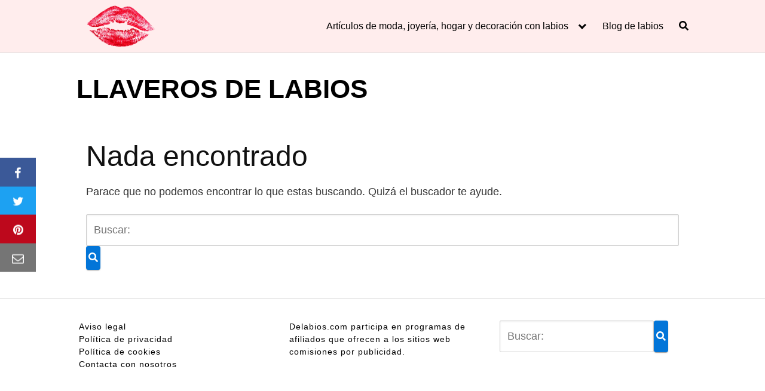

--- FILE ---
content_type: text/html; charset=UTF-8
request_url: https://delabios.com/llaveros-de-labios/
body_size: 20987
content:
<!DOCTYPE html><html lang="es" prefix="og: https://ogp.me/ns#"><head><script data-no-optimize="1">var litespeed_docref=sessionStorage.getItem("litespeed_docref");litespeed_docref&&(Object.defineProperty(document,"referrer",{get:function(){return litespeed_docref}}),sessionStorage.removeItem("litespeed_docref"));</script> <meta charset="UTF-8"><meta name="viewport" content="width=device-width, initial-scale=1"><link rel="profile" href="http://gmpg.org/xfn/11"> <script type="litespeed/javascript">var trackScrolling=!1;var trackScrollingPercentage=!1;var ScrollingPercentageNumber=25;var stLogInterval=10*1000;var cutOffTime=900;var trackNoEvents=!1;var trackNoMaxTime=!1</script> <title>LLAVEROS DE LABIOS Archivos | Delabios</title><meta name="robots" content="follow, noindex"/><meta property="og:locale" content="es_ES" /><meta property="og:type" content="article" /><meta property="og:title" content="LLAVEROS DE LABIOS Archivos | Delabios" /><meta property="og:url" content="https://delabios.com/category/llaveros-de-labios/" /><meta property="og:site_name" content="Delabios" /><meta property="article:publisher" content="https://www.facebook.com/delabios/" /><meta name="twitter:card" content="summary_large_image" /><meta name="twitter:title" content="LLAVEROS DE LABIOS Archivos | Delabios" /><meta name="twitter:site" content="@LabiosDelabios" /> <script type="application/ld+json" class="rank-math-schema">{"@context":"https://schema.org","@graph":[{"@type":"Website","@id":"https://delabios.com/#organization","name":"Delabios","url":"http://delabios.com","sameAs":["https://www.facebook.com/delabios/","https://twitter.com/LabiosDelabios"],"email":"info@delabios.com","logo":{"@type":"ImageObject","@id":"https://delabios.com/#logo","url":"http://delabios.com/wp-content/uploads/2017/11/cropped-cropped-logo-delabios-tiendapqe.png","contentUrl":"http://delabios.com/wp-content/uploads/2017/11/cropped-cropped-logo-delabios-tiendapqe.png","caption":"Delabios","inLanguage":"es","width":"512","height":"247"},"openingHours":["Monday 09:00-17:00"]},{"@type":"WebSite","@id":"https://delabios.com/#website","url":"https://delabios.com","name":"Delabios","publisher":{"@id":"https://delabios.com/#organization"},"inLanguage":"es"},{"@type":"CollectionPage","@id":"https://delabios.com/category/llaveros-de-labios/#webpage","url":"https://delabios.com/category/llaveros-de-labios/","name":"LLAVEROS DE LABIOS Archivos | Delabios","isPartOf":{"@id":"https://delabios.com/#website"},"inLanguage":"es"}]}</script> <link rel='dns-prefetch' href='//fonts.googleapis.com' /><link rel="alternate" type="application/rss+xml" title="Delabios &raquo; Feed" href="https://delabios.com/feed/" /><link rel="alternate" type="application/rss+xml" title="Delabios &raquo; Feed de los comentarios" href="https://delabios.com/comments/feed/" /><link rel="alternate" type="application/rss+xml" title="Delabios &raquo; Categoría LLAVEROS DE LABIOS del feed" href="https://delabios.com/category/llaveros-de-labios/feed/" /><style id='wp-img-auto-sizes-contain-inline-css' type='text/css'>img:is([sizes=auto i],[sizes^="auto," i]){contain-intrinsic-size:3000px 1500px}
/*# sourceURL=wp-img-auto-sizes-contain-inline-css */</style><style id="litespeed-ccss">ul{box-sizing:border-box}.entry-content{counter-reset:footnotes}:root{--wp--preset--font-size--normal:16px;--wp--preset--font-size--huge:42px}.screen-reader-text{border:0;clip:rect(1px,1px,1px,1px);clip-path:inset(50%);height:1px;margin:-1px;overflow:hidden;padding:0;position:absolute;width:1px;word-wrap:normal!important}:root{--wp--preset--aspect-ratio--square:1;--wp--preset--aspect-ratio--4-3:4/3;--wp--preset--aspect-ratio--3-4:3/4;--wp--preset--aspect-ratio--3-2:3/2;--wp--preset--aspect-ratio--2-3:2/3;--wp--preset--aspect-ratio--16-9:16/9;--wp--preset--aspect-ratio--9-16:9/16;--wp--preset--color--black:#000;--wp--preset--color--cyan-bluish-gray:#abb8c3;--wp--preset--color--white:#fff;--wp--preset--color--pale-pink:#f78da7;--wp--preset--color--vivid-red:#cf2e2e;--wp--preset--color--luminous-vivid-orange:#ff6900;--wp--preset--color--luminous-vivid-amber:#fcb900;--wp--preset--color--light-green-cyan:#7bdcb5;--wp--preset--color--vivid-green-cyan:#00d084;--wp--preset--color--pale-cyan-blue:#8ed1fc;--wp--preset--color--vivid-cyan-blue:#0693e3;--wp--preset--color--vivid-purple:#9b51e0;--wp--preset--gradient--vivid-cyan-blue-to-vivid-purple:linear-gradient(135deg,rgba(6,147,227,1) 0%,#9b51e0 100%);--wp--preset--gradient--light-green-cyan-to-vivid-green-cyan:linear-gradient(135deg,#7adcb4 0%,#00d082 100%);--wp--preset--gradient--luminous-vivid-amber-to-luminous-vivid-orange:linear-gradient(135deg,rgba(252,185,0,1) 0%,rgba(255,105,0,1) 100%);--wp--preset--gradient--luminous-vivid-orange-to-vivid-red:linear-gradient(135deg,rgba(255,105,0,1) 0%,#cf2e2e 100%);--wp--preset--gradient--very-light-gray-to-cyan-bluish-gray:linear-gradient(135deg,#eee 0%,#a9b8c3 100%);--wp--preset--gradient--cool-to-warm-spectrum:linear-gradient(135deg,#4aeadc 0%,#9778d1 20%,#cf2aba 40%,#ee2c82 60%,#fb6962 80%,#fef84c 100%);--wp--preset--gradient--blush-light-purple:linear-gradient(135deg,#ffceec 0%,#9896f0 100%);--wp--preset--gradient--blush-bordeaux:linear-gradient(135deg,#fecda5 0%,#fe2d2d 50%,#6b003e 100%);--wp--preset--gradient--luminous-dusk:linear-gradient(135deg,#ffcb70 0%,#c751c0 50%,#4158d0 100%);--wp--preset--gradient--pale-ocean:linear-gradient(135deg,#fff5cb 0%,#b6e3d4 50%,#33a7b5 100%);--wp--preset--gradient--electric-grass:linear-gradient(135deg,#caf880 0%,#71ce7e 100%);--wp--preset--gradient--midnight:linear-gradient(135deg,#020381 0%,#2874fc 100%);--wp--preset--font-size--small:13px;--wp--preset--font-size--medium:20px;--wp--preset--font-size--large:36px;--wp--preset--font-size--x-large:42px;--wp--preset--spacing--20:.44rem;--wp--preset--spacing--30:.67rem;--wp--preset--spacing--40:1rem;--wp--preset--spacing--50:1.5rem;--wp--preset--spacing--60:2.25rem;--wp--preset--spacing--70:3.38rem;--wp--preset--spacing--80:5.06rem;--wp--preset--shadow--natural:6px 6px 9px rgba(0,0,0,.2);--wp--preset--shadow--deep:12px 12px 50px rgba(0,0,0,.4);--wp--preset--shadow--sharp:6px 6px 0px rgba(0,0,0,.2);--wp--preset--shadow--outlined:6px 6px 0px -3px rgba(255,255,255,1),6px 6px rgba(0,0,0,1);--wp--preset--shadow--crisp:6px 6px 0px rgba(0,0,0,1)}html{box-sizing:border-box}*,*:before,*:after{box-sizing:inherit}*{margin:0;padding:0;-webkit-overflow-scrolling:touch}img,svg{vertical-align:middle;max-width:100%}img{height:auto}html{font-size:16px;-ms-overflow-style:scrollbar}body{font-family:-apple-system,BlinkMacSystemFont,"Segoe UI",Roboto,"Helvetica Neue",Arial,sans-serif,"Apple Color Emoji","Segoe UI Emoji","Segoe UI Symbol";font-size:1rem;color:#333;line-height:1.5;word-wrap:break-word;overflow-x:hidden;background-color:#fff}input,button{font-family:inherit;font-size:inherit;line-height:inherit}.flex{box-sizing:border-box;display:flex;flex:0 1 auto;flex-direction:row;flex-wrap:wrap}.flex-fluid{margin-right:-1rem;margin-left:-1rem}a{color:#0275d8}h1,h3{font-family:-apple-system,BlinkMacSystemFont,"Segoe UI",Roboto,"Helvetica Neue",Arial,sans-serif,"Apple Color Emoji","Segoe UI Emoji","Segoe UI Symbol";font-weight:700;line-height:1.25;color:#111;text-rendering:optimizeLegibility;margin-bottom:1rem;margin-top:2.5rem;text-decoration:none}.title{font-family:-apple-system,BlinkMacSystemFont,"Segoe UI",Roboto,"Helvetica Neue",Arial,sans-serif,"Apple Color Emoji","Segoe UI Emoji","Segoe UI Symbol"}h1{font-size:3rem}h3{font-size:1.75rem;margin-bottom:.25rem}ul,form{margin-bottom:1.5rem;font-size:1.125rem}ul{padding-left:2rem}ul li{margin-bottom:1rem}.container{max-width:100%;width:48rem;margin:0 auto;padding:0 1rem}.site-header{min-height:56px;padding:0;color:#000;font-family:-apple-system,BlinkMacSystemFont,"Segoe UI",Roboto,"Helvetica Neue",Arial,sans-serif,"Apple Color Emoji","Segoe UI Emoji","Segoe UI Symbol";font-size:1rem;background-color:#fff;border-bottom:1px solid #dbdbdb;display:flex;align-items:center;position:relative}.site-header .header-inner{justify-content:space-between}.site-header .container{display:flex;align-items:center;padding:0 1rem}.site-header a{color:#000;display:block;text-decoration:none;line-height:1}.site-logo{margin-right:1rem;font-size:1.25rem;padding:.5rem 0}.site-logo img{max-width:150px}.site-logo{display:inline-block}.site-nav-trigger{position:relative;display:block;width:24px;height:24px;overflow:hidden;white-space:nowrap;color:transparent;z-index:3}.site-nav-trigger span{position:absolute;top:50%;right:0;display:inline-block;height:3px;width:24px;background:#000}.site-nav-trigger span:before,.site-nav-trigger span:after{content:"";height:3px;width:24px;background:#000;position:absolute;backface-visibility:hidden;right:0}.site-nav-trigger span:before{top:-6px}.site-nav-trigger span:after{top:6px}.site-overlay{display:none}@media (min-width:1040px){.site-header{margin-bottom:0}}@media (max-width:1040px){.site-header.with-header{min-height:0;border:none}.site-header.with-header .site-logo{width:100%;text-align:center}}.section-inner{margin-left:auto;margin-right:auto;max-width:120rem;width:calc(100% - 4rem)}.nav-toggle.orbitalMenu-fixed{position:fixed;bottom:4rem;right:1.5rem;width:64px;height:64px;top:unset;z-index:100;background:#fff;border-radius:50%;box-shadow:0px 5px 10px 0px rgba(0,0,0,.5)}.nav-toggle.orbitalMenu-fixed .toggle-inner{height:auto}.orbitalMenu-fixed .site-nav-trigger span{height:5px;top:10px}.orbitalMenu-fixed .site-nav-trigger span:before{top:-8px;height:5px}.orbitalMenu-fixed .site-nav-trigger span:after{top:8px;height:5px}.orbitalMenu-fixed .toggle-text{display:none}.orbitalMenu-fixed .site-nav-trigger{width:24px}.reset-list-style,.reset-list-style ul{list-style:none;margin:0;padding:0}.toggle{-moz-appearance:none;-webkit-appearance:none;color:inherit;font-family:inherit;position:relative;-webkit-touch-callout:none;text-align:inherit}button.toggle{background:0 0;border:none;box-shadow:none;border-radius:0;font-size:inherit;font-weight:400;letter-spacing:inherit;padding:0;text-transform:none}.header-navigation-wrapper{display:none}.header-inner .toggle{align-items:center;display:flex;overflow:visible;padding:0 1.25rem}.toggle-inner{display:flex;justify-content:center;height:2.3rem;position:relative}.toggle-inner .toggle-text{color:#6d6d6d;font-size:1rem;font-weight:600;position:absolute;top:60%;width:auto;white-space:nowrap;word-break:break-all}.nav-toggle{position:absolute;bottom:0;right:0;top:0}.primary-menu-wrapper{display:none}ul.primary-menu{display:flex;flex-wrap:wrap;justify-content:flex-end;margin:-.8rem 0 0 -1.6rem}.primary-menu .icon{display:block;height:.7rem;position:absolute;transform:rotate(-45deg);width:1.3rem}.primary-menu .icon:before,.primary-menu .icon:after{content:"";display:block;background-color:currentColor;position:absolute;bottom:calc(50% - .1rem);left:0}.primary-menu .icon:before{height:.6rem;width:.2rem}.primary-menu .icon:after{height:.2rem;width:.6rem}.primary-menu li{position:relative;margin-bottom:0}.primary-menu>li{margin:.8rem 0 0 1.6rem}.primary-menu>li.menu-item-has-children>a{padding-right:2rem}.primary-menu>li>.icon{right:-.5rem;top:calc(50% - .6rem)}.primary-menu a{color:inherit;display:block;line-height:1.25rem;font-size:1rem;text-decoration:none;word-break:normal;word-wrap:normal}.primary-menu ul{background:#fff;border-radius:.4rem;color:#000;font-size:1.7rem;opacity:0;padding:1rem 0;position:absolute;right:9999rem;top:calc(100% + 2rem);transform:translateY(.6rem);width:15rem;z-index:2001;border:1px solid grey}.primary-menu ul:before,.primary-menu ul:after{content:"";display:block;position:absolute;bottom:100%}.primary-menu ul:before{height:2rem;left:0;right:0}.primary-menu ul:after{border:.8rem solid transparent;border-bottom-color:#000;right:1.8rem}.primary-menu ul a{background:0 0;border:none;color:inherit;display:block;padding:.5rem 1.35rem;width:100%}@media (any-pointer:coarse){.primary-menu>li.menu-item-has-children>a{padding-right:0;margin-right:2rem}}.menu-modal{background:#fff;display:none;opacity:0;overflow-y:auto;overflow-x:hidden;position:fixed;bottom:0;left:-99999rem;right:99999rem;top:0;z-index:9999}.menu-modal-inner{background:#fff;display:flex;justify-content:stretch;overflow:auto;-ms-overflow-style:auto;width:100%}.menu-wrapper{display:flex;flex-direction:column;justify-content:space-between;position:relative}button.close-nav-toggle{align-items:center;display:flex;font-size:1.15rem;font-weight:500;justify-content:flex-end;padding:1.4rem 0;width:100%}button.close-nav-toggle .toggle-text{margin-right:1.6rem}.menu-modal .menu-top{flex-shrink:0}.modal-menu{position:relative;left:calc(50% - 50vw);width:100vw}.modal-menu li{border-color:#dedfdf;border-style:solid;border-width:.1rem 0 0;display:flex;flex-wrap:wrap;line-height:1;justify-content:flex-start;margin:0}.modal-menu>li>a,.modal-menu>li>.ancestor-wrapper>a{font-size:1rem;font-weight:700;letter-spacing:-.0375em}.modal-menu>li:last-child{border-bottom-width:.1rem}.modal-menu .ancestor-wrapper{display:flex;justify-content:space-between;width:100%}.modal-menu a{display:block;padding:1.35rem 1.5rem;text-decoration:none;width:100%;color:#000;-webkit-hyphens:auto;-moz-hyphens:auto;-ms-hyphens:auto;hyphens:auto;overflow-wrap:break-word;word-wrap:break-word;word-break:break-word}button.sub-menu-toggle{border-left:.1rem solid #dedfdf;flex-shrink:0;margin:1rem 0;padding:0 .75rem}button.sub-menu-toggle svg{height:.6rem;width:1.15rem}.modal-menu ul{display:none;margin:0;width:100%}.modal-menu ul li{border-left-width:1rem}.modal-menu ul li a{color:inherit;font-weight:500}.menu-wrapper .menu-item{position:relative}.mobile-menu{display:block}@media (min-width:700px){.toggle-inner .toggle-text{font-size:1rem}.nav-toggle{right:2rem}button.close-nav-toggle{font-size:1.3rem;padding:1.75rem 0}button.close-nav-toggle .toggle-text{margin-right:2.1rem}.modal-menu{left:auto;width:100%}.modal-menu ul li{border-left-color:transparent}.modal-menu>li>.ancestor-wrapper>button.sub-menu-toggle{padding:0 1.5rem}.modal-menu>li>.ancestor-wrapper>button.sub-menu-toggle svg{height:1.15rem;width:1.15rem}}@media (min-width:1000px){.header-navigation-wrapper{align-items:center;display:flex}.primary-menu-wrapper{display:block;width:100%}.mobile-nav-toggle{display:none!important}.header-inner .toggle{height:4.4rem;padding:0 3rem;position:relative;bottom:auto;left:auto;right:auto;top:auto;width:auto}.toggle-inner{position:static}.toggle-inner .toggle-text{left:0;right:0;text-align:center;top:calc(100% - .3rem);width:auto}.menu-modal.cover-modal{background:rgba(0,0,0,0)}.menu-wrapper.section-inner{width:calc(100% - 8rem)}.menu-modal-inner{box-shadow:0 0 2rem 0 rgba(0,0,0,.1);opacity:0;padding:0;transform:translateX(20rem);width:50rem}.mobile-menu{display:none}}.layout-menu-orbital .menu-modal{max-height:400px;width:200px}.layout-menu-orbital .section-inner{max-width:unset!important;width:100%}.layout-menu-orbital .modal-menu{left:unset!important;width:unset!important}.layout-menu-orbital .close-nav-toggle{display:none}.layout-menu-orbital .modal-menu a{display:block;padding:1rem;text-decoration:none;width:100%}.layout-menu-orbital .menu-wrapper .menu-item{transform:unset!important}.default-header{width:100%;padding:2rem 0;padding-bottom:0}.default-header .title{position:relative;font-weight:700;color:#000;font-size:2.75rem;margin-top:0;margin-bottom:0}.default-header .container{position:relative}.entry-item{padding:1rem;width:100%;flex-basis:100%;max-width:100%}.entry-item img{width:100%}.entry-item a{text-decoration:none}.entry-item .entry-header{margin:0;clear:both}@media (min-width:25.875rem){.entry-item{flex-basis:50%;max-width:50%}}@media (min-width:48rem){.column-third{flex-basis:33.33333333%;max-width:33.33333333%}}.featured-item{flex-basis:100%;max-width:100%;position:relative}.featured-item .featured-wrapper{position:relative;min-height:360px}@media (max-width:48rem){.featured-item .featured-wrapper{max-height:200px;min-height:200px;overflow:hidden}}.featured-item a{display:block}.featured-item a:after{content:"";background:linear-gradient(to bottom,rgba(0,0,0,0) 0%,rgba(0,0,0,.9) 100%);width:100%;height:100%;position:absolute;top:0;left:0}.featured-item img{border:none;width:100%;height:100%;position:absolute;object-fit:cover;object-position:50% 50%}.featured-item .entry-title{position:absolute;bottom:0;padding:1rem;margin:0;color:#fff;z-index:10;width:100%;font-size:2rem}@media (min-width:48rem){.featured-item{flex-basis:33.33333333%;max-width:33.33333333%}}.btn{padding:.75rem 1.25rem;font-size:1rem;margin:.5rem 0;display:inline-block;text-align:center;color:#333;background-color:#eee;border-radius:4px;max-width:100%;margin-right:1rem;border:0;box-shadow:0 1px 1px 0 rgba(0,0,0,.14),0 2px 1px -1px rgba(0,0,0,.2),0 1px 3px 0 rgba(0,0,0,.12)}@media (max-width:48rem){.btn{width:100%;margin:.5rem 0}}.btn-primary{color:#fff;background-color:#0275d8}.btn-search-form{margin:0;height:100%;padding:.5rem .25rem}.svg-inline--fa{display:inline-block;font-size:inherit;height:1em;overflow:visible;vertical-align:-.125em}form{max-width:100%;margin:0 auto;position:relative}input:not([type=submit]):not([type=radio]):not([type=checkbox]):not([type=file]){display:inline-block;width:100%;padding:.75rem;border:1px solid #ccc;box-shadow:inset 0 1px 3px #eee;border-radius:2px;background-color:#fff}.entry-social{display:flex;flex-wrap:wrap;margin-bottom:1rem}.social{background-color:#757575;color:#fff;font-size:1.25rem;padding:.5rem;text-align:center;text-decoration:none;width:64px;margin-right:4px}.social:last-child{margin-right:0}.social:before{display:inline-block;font-family:"FontAwesome";vertical-align:middle;-webkit-font-smoothing:antialiased;-moz-osx-font-smoothing:grayscale}.social-facebook:before{content:"\f09a"}.social-twitter:before{content:"\f099"}.social-telegram:before{content:"\f2c6"}.social-email:before{content:"\f003"}.social-pinterest:before{content:"\f0d2"}.social-whatsapp:before{content:"\f232"}.social-sticky{top:0;margin-bottom:0;position:fixed;z-index:2000;width:100%}.social-sticky .social{margin:0;width:100%;flex:1}.social-sticky.social-left{flex-direction:column;top:50%;transform:translateY(-50%);max-width:60px}.social-sticky.social-bottom{top:auto;bottom:0}@media (min-width:768px){.social-sticky.social-bottom.social-center{justify-content:center}.social-sticky.social-bottom.social-center .social{max-width:64px;flex:none}}@media (min-width:1024px){.entry-social.mobile{display:none}}@media (max-width:1024px){.entry-social.desktop{display:none}}.social-facebook{background-color:#3b5998}.social-twitter{background-color:#1da1f2}.social-pinterest{background-color:#bd081c}.social-email{background-color:#757575}.social-whatsapp{background-color:#34af23}@media (min-width:1024px){.social-whatsapp{display:none}}.social-telegram{background-color:#08c}@media (min-width:1024px){.social-telegram{display:none}}.text-center{text-align:center}.screen-reader-text{clip:rect(1px,1px,1px,1px);position:absolute!important;height:1px;width:1px;overflow:hidden}.site-main{padding-bottom:2rem}#content-wrapper{padding:1rem;background-color:#fff}.entry-content{flex-basis:100%;max-width:100%}.no-sidebar .entry-content{flex-basis:100%;max-width:100%}.entry-header .wp-post-image{width:100%;margin-bottom:.5rem;border:1px solid #eee}.entry-content{max-width:100%;position:relative}.banner{max-width:100%;width:100%;margin:1rem auto 25px auto;padding:0;text-align:center;display:block;clear:both}.banner>div{margin:0 auto}.banner .center{text-align:center;margin:0 auto}.banner .fluid{width:100%}@media (max-width:48rem){.desktop{display:none}}@media (min-width:48rem){.mobile{display:none}}a{text-decoration:none}@media (min-width:48rem){.container{width:66rem}.entry-content{max-width:75%;flex-basis:75%}}a{color:#d81c4e}.site-header{background-color:#ffeded}.site-header a{color:#000}h1,h3,.title{font-family:'Oswald',sans-serif;font-weight:300}body.custom-background{background-color:#fff}h3{text-align:center}.navbar-form input:not([type=submit]):not([type=radio]):not([type=checkbox]):not([type=file]){border:none;border-radius:0;padding:.5rem}.navbar-form .btn-search-form{border-radius:0;box-shadow:none;background-color:#0367bf}.navbar-form{display:none;padding:1rem;background:#0267bf;margin-top:1rem}</style><link rel="preload" data-asynced="1" data-optimized="2" as="style" onload="this.onload=null;this.rel='stylesheet'" href="https://delabios.com/wp-content/litespeed/css/7b4ac5426997d6a3587cf9d587f68550.css?ver=cf059" /><script data-optimized="1" type="litespeed/javascript" data-src="https://delabios.com/wp-content/plugins/litespeed-cache/assets/js/css_async.min.js"></script> <style id='global-styles-inline-css' type='text/css'>:root{--wp--preset--aspect-ratio--square: 1;--wp--preset--aspect-ratio--4-3: 4/3;--wp--preset--aspect-ratio--3-4: 3/4;--wp--preset--aspect-ratio--3-2: 3/2;--wp--preset--aspect-ratio--2-3: 2/3;--wp--preset--aspect-ratio--16-9: 16/9;--wp--preset--aspect-ratio--9-16: 9/16;--wp--preset--color--black: #000000;--wp--preset--color--cyan-bluish-gray: #abb8c3;--wp--preset--color--white: #ffffff;--wp--preset--color--pale-pink: #f78da7;--wp--preset--color--vivid-red: #cf2e2e;--wp--preset--color--luminous-vivid-orange: #ff6900;--wp--preset--color--luminous-vivid-amber: #fcb900;--wp--preset--color--light-green-cyan: #7bdcb5;--wp--preset--color--vivid-green-cyan: #00d084;--wp--preset--color--pale-cyan-blue: #8ed1fc;--wp--preset--color--vivid-cyan-blue: #0693e3;--wp--preset--color--vivid-purple: #9b51e0;--wp--preset--gradient--vivid-cyan-blue-to-vivid-purple: linear-gradient(135deg,rgb(6,147,227) 0%,rgb(155,81,224) 100%);--wp--preset--gradient--light-green-cyan-to-vivid-green-cyan: linear-gradient(135deg,rgb(122,220,180) 0%,rgb(0,208,130) 100%);--wp--preset--gradient--luminous-vivid-amber-to-luminous-vivid-orange: linear-gradient(135deg,rgb(252,185,0) 0%,rgb(255,105,0) 100%);--wp--preset--gradient--luminous-vivid-orange-to-vivid-red: linear-gradient(135deg,rgb(255,105,0) 0%,rgb(207,46,46) 100%);--wp--preset--gradient--very-light-gray-to-cyan-bluish-gray: linear-gradient(135deg,rgb(238,238,238) 0%,rgb(169,184,195) 100%);--wp--preset--gradient--cool-to-warm-spectrum: linear-gradient(135deg,rgb(74,234,220) 0%,rgb(151,120,209) 20%,rgb(207,42,186) 40%,rgb(238,44,130) 60%,rgb(251,105,98) 80%,rgb(254,248,76) 100%);--wp--preset--gradient--blush-light-purple: linear-gradient(135deg,rgb(255,206,236) 0%,rgb(152,150,240) 100%);--wp--preset--gradient--blush-bordeaux: linear-gradient(135deg,rgb(254,205,165) 0%,rgb(254,45,45) 50%,rgb(107,0,62) 100%);--wp--preset--gradient--luminous-dusk: linear-gradient(135deg,rgb(255,203,112) 0%,rgb(199,81,192) 50%,rgb(65,88,208) 100%);--wp--preset--gradient--pale-ocean: linear-gradient(135deg,rgb(255,245,203) 0%,rgb(182,227,212) 50%,rgb(51,167,181) 100%);--wp--preset--gradient--electric-grass: linear-gradient(135deg,rgb(202,248,128) 0%,rgb(113,206,126) 100%);--wp--preset--gradient--midnight: linear-gradient(135deg,rgb(2,3,129) 0%,rgb(40,116,252) 100%);--wp--preset--font-size--small: 13px;--wp--preset--font-size--medium: 20px;--wp--preset--font-size--large: 36px;--wp--preset--font-size--x-large: 42px;--wp--preset--spacing--20: 0.44rem;--wp--preset--spacing--30: 0.67rem;--wp--preset--spacing--40: 1rem;--wp--preset--spacing--50: 1.5rem;--wp--preset--spacing--60: 2.25rem;--wp--preset--spacing--70: 3.38rem;--wp--preset--spacing--80: 5.06rem;--wp--preset--shadow--natural: 6px 6px 9px rgba(0, 0, 0, 0.2);--wp--preset--shadow--deep: 12px 12px 50px rgba(0, 0, 0, 0.4);--wp--preset--shadow--sharp: 6px 6px 0px rgba(0, 0, 0, 0.2);--wp--preset--shadow--outlined: 6px 6px 0px -3px rgb(255, 255, 255), 6px 6px rgb(0, 0, 0);--wp--preset--shadow--crisp: 6px 6px 0px rgb(0, 0, 0);}:where(.is-layout-flex){gap: 0.5em;}:where(.is-layout-grid){gap: 0.5em;}body .is-layout-flex{display: flex;}.is-layout-flex{flex-wrap: wrap;align-items: center;}.is-layout-flex > :is(*, div){margin: 0;}body .is-layout-grid{display: grid;}.is-layout-grid > :is(*, div){margin: 0;}:where(.wp-block-columns.is-layout-flex){gap: 2em;}:where(.wp-block-columns.is-layout-grid){gap: 2em;}:where(.wp-block-post-template.is-layout-flex){gap: 1.25em;}:where(.wp-block-post-template.is-layout-grid){gap: 1.25em;}.has-black-color{color: var(--wp--preset--color--black) !important;}.has-cyan-bluish-gray-color{color: var(--wp--preset--color--cyan-bluish-gray) !important;}.has-white-color{color: var(--wp--preset--color--white) !important;}.has-pale-pink-color{color: var(--wp--preset--color--pale-pink) !important;}.has-vivid-red-color{color: var(--wp--preset--color--vivid-red) !important;}.has-luminous-vivid-orange-color{color: var(--wp--preset--color--luminous-vivid-orange) !important;}.has-luminous-vivid-amber-color{color: var(--wp--preset--color--luminous-vivid-amber) !important;}.has-light-green-cyan-color{color: var(--wp--preset--color--light-green-cyan) !important;}.has-vivid-green-cyan-color{color: var(--wp--preset--color--vivid-green-cyan) !important;}.has-pale-cyan-blue-color{color: var(--wp--preset--color--pale-cyan-blue) !important;}.has-vivid-cyan-blue-color{color: var(--wp--preset--color--vivid-cyan-blue) !important;}.has-vivid-purple-color{color: var(--wp--preset--color--vivid-purple) !important;}.has-black-background-color{background-color: var(--wp--preset--color--black) !important;}.has-cyan-bluish-gray-background-color{background-color: var(--wp--preset--color--cyan-bluish-gray) !important;}.has-white-background-color{background-color: var(--wp--preset--color--white) !important;}.has-pale-pink-background-color{background-color: var(--wp--preset--color--pale-pink) !important;}.has-vivid-red-background-color{background-color: var(--wp--preset--color--vivid-red) !important;}.has-luminous-vivid-orange-background-color{background-color: var(--wp--preset--color--luminous-vivid-orange) !important;}.has-luminous-vivid-amber-background-color{background-color: var(--wp--preset--color--luminous-vivid-amber) !important;}.has-light-green-cyan-background-color{background-color: var(--wp--preset--color--light-green-cyan) !important;}.has-vivid-green-cyan-background-color{background-color: var(--wp--preset--color--vivid-green-cyan) !important;}.has-pale-cyan-blue-background-color{background-color: var(--wp--preset--color--pale-cyan-blue) !important;}.has-vivid-cyan-blue-background-color{background-color: var(--wp--preset--color--vivid-cyan-blue) !important;}.has-vivid-purple-background-color{background-color: var(--wp--preset--color--vivid-purple) !important;}.has-black-border-color{border-color: var(--wp--preset--color--black) !important;}.has-cyan-bluish-gray-border-color{border-color: var(--wp--preset--color--cyan-bluish-gray) !important;}.has-white-border-color{border-color: var(--wp--preset--color--white) !important;}.has-pale-pink-border-color{border-color: var(--wp--preset--color--pale-pink) !important;}.has-vivid-red-border-color{border-color: var(--wp--preset--color--vivid-red) !important;}.has-luminous-vivid-orange-border-color{border-color: var(--wp--preset--color--luminous-vivid-orange) !important;}.has-luminous-vivid-amber-border-color{border-color: var(--wp--preset--color--luminous-vivid-amber) !important;}.has-light-green-cyan-border-color{border-color: var(--wp--preset--color--light-green-cyan) !important;}.has-vivid-green-cyan-border-color{border-color: var(--wp--preset--color--vivid-green-cyan) !important;}.has-pale-cyan-blue-border-color{border-color: var(--wp--preset--color--pale-cyan-blue) !important;}.has-vivid-cyan-blue-border-color{border-color: var(--wp--preset--color--vivid-cyan-blue) !important;}.has-vivid-purple-border-color{border-color: var(--wp--preset--color--vivid-purple) !important;}.has-vivid-cyan-blue-to-vivid-purple-gradient-background{background: var(--wp--preset--gradient--vivid-cyan-blue-to-vivid-purple) !important;}.has-light-green-cyan-to-vivid-green-cyan-gradient-background{background: var(--wp--preset--gradient--light-green-cyan-to-vivid-green-cyan) !important;}.has-luminous-vivid-amber-to-luminous-vivid-orange-gradient-background{background: var(--wp--preset--gradient--luminous-vivid-amber-to-luminous-vivid-orange) !important;}.has-luminous-vivid-orange-to-vivid-red-gradient-background{background: var(--wp--preset--gradient--luminous-vivid-orange-to-vivid-red) !important;}.has-very-light-gray-to-cyan-bluish-gray-gradient-background{background: var(--wp--preset--gradient--very-light-gray-to-cyan-bluish-gray) !important;}.has-cool-to-warm-spectrum-gradient-background{background: var(--wp--preset--gradient--cool-to-warm-spectrum) !important;}.has-blush-light-purple-gradient-background{background: var(--wp--preset--gradient--blush-light-purple) !important;}.has-blush-bordeaux-gradient-background{background: var(--wp--preset--gradient--blush-bordeaux) !important;}.has-luminous-dusk-gradient-background{background: var(--wp--preset--gradient--luminous-dusk) !important;}.has-pale-ocean-gradient-background{background: var(--wp--preset--gradient--pale-ocean) !important;}.has-electric-grass-gradient-background{background: var(--wp--preset--gradient--electric-grass) !important;}.has-midnight-gradient-background{background: var(--wp--preset--gradient--midnight) !important;}.has-small-font-size{font-size: var(--wp--preset--font-size--small) !important;}.has-medium-font-size{font-size: var(--wp--preset--font-size--medium) !important;}.has-large-font-size{font-size: var(--wp--preset--font-size--large) !important;}.has-x-large-font-size{font-size: var(--wp--preset--font-size--x-large) !important;}
/*# sourceURL=global-styles-inline-css */</style><style id='classic-theme-styles-inline-css' type='text/css'>/*! This file is auto-generated */
.wp-block-button__link{color:#fff;background-color:#32373c;border-radius:9999px;box-shadow:none;text-decoration:none;padding:calc(.667em + 2px) calc(1.333em + 2px);font-size:1.125em}.wp-block-file__button{background:#32373c;color:#fff;text-decoration:none}
/*# sourceURL=/wp-includes/css/classic-themes.min.css */</style><style id='toc-screen-inline-css' type='text/css'>div#toc_container {background: #ffdfdf;border: 1px solid #aaaaaa;}
/*# sourceURL=toc-screen-inline-css */</style><link  rel='preload' as='style'   id='orbital-fonts-css' href='https://fonts.googleapis.com/css?family=Oswald%3A300&#038;subset=latin%2Clatin-ext&#038;display=swap' type='text/css' media='all' /><style id='orbital-style-inline-css' type='text/css'>a {
                    text-decoration: none;
                }
                a:hover {
                    text-decoration: none;
                }
            

                .primary-menu li.menu-item-has-children:focus > ul, .primary-menu li.menu-item-has-children.focus > ul {
                    right: 0;
                    opacity: 1;
                    transform: translateY(0);
                    transition: opacity 0.15s linear, transform 0.15s linear;
                }
               
            
/*# sourceURL=orbital-style-inline-css */</style> <script type="litespeed/javascript" data-src="https://delabios.com/wp-includes/js/jquery/jquery.min.js" id="jquery-core-js"></script> <link rel="EditURI" type="application/rsd+xml" title="RSD" href="https://delabios.com/xmlrpc.php?rsd" /><style type="text/css">.aawp .aawp-tb__row--highlight{background-color:#e80d0d;}.aawp .aawp-tb__row--highlight{color:#aaaaaa;}.aawp .aawp-tb__row--highlight a{color:#aaaaaa;}</style><style>@media(min-width: 48rem){

            .container {
                width: 66rem;
            }

            .entry-content {
                max-width: 75%;
                flex-basis: 75%;
            }

            .entry-aside {
                max-width: 25%;
                flex-basis: 25%;
                order: 0;
                -ms-flex-order: 0;

            }

        }


                a {
                color: #d81c4e;
            }

        

                .site-header {
                background-color: #ffeded;
            }

        
                .site-header a {
                color: #000000;
            }

            @media(min-width: 1040px){
                .site-navbar .menu-item-has-children:after {
                    border-color: #000000;
                }
            }</style><style>h1,h2,h3,h4,h5,h6, .title {
                font-family: 'Oswald', sans-serif;
                font-weight: 300;
            }</style> <script type="litespeed/javascript" data-src="https://www.googletagmanager.com/gtag/js?id=G-EEJKMJ1Z8D"></script> <script type="litespeed/javascript">window.dataLayer=window.dataLayer||[];function gtag(){dataLayer.push(arguments)}
gtag('js',new Date());gtag('config','G-EEJKMJ1Z8D')</script>  <script type="litespeed/javascript" data-src="https://www.googletagmanager.com/gtag/js?id=UA-32634280-3"></script> <script type="litespeed/javascript">window.dataLayer=window.dataLayer||[];function gtag(){dataLayer.push(arguments)}
gtag('js',new Date());gtag('config','UA-32634280-3')</script> <meta name="wot-verification" content="487989d5bf15884e5cea"/><meta name="msvalidate.01" content="775E410E413AB630B996178C2BFB7AFA" /><meta name="verification" content="7ee689a1e554455330f87d6c0dce4409" /><meta name="verify-admitad" content="e73131f818" /><meta name="tradetracker-site-verification" content="6107d82ed558b9aed9037ac8f271c205797bc3bf" /><meta name="google-site-verification" content="4ldSsGHNo-1InyYazbbxwim9oGUjSQJ-PQR8G1jWY_k" /><script type="litespeed/javascript" data-src="//pagead2.googlesyndication.com/pagead/js/adsbygoogle.js"></script> <script type="litespeed/javascript">(adsbygoogle=window.adsbygoogle||[]).push({google_ad_client:"ca-pub-9716514211684098",enable_page_level_ads:!0})</script><style type="text/css" id="custom-background-css">body.custom-background { background-color: #ffffff; }</style><link rel="icon" href="https://delabios.com/wp-content/uploads/2017/11/cropped-logo-delabios-tiendapqe-32x32.png" sizes="32x32" /><link rel="icon" href="https://delabios.com/wp-content/uploads/2017/11/cropped-logo-delabios-tiendapqe-192x192.png" sizes="192x192" /><link rel="apple-touch-icon" href="https://delabios.com/wp-content/uploads/2017/11/cropped-logo-delabios-tiendapqe-180x180.png" /><meta name="msapplication-TileImage" content="https://delabios.com/wp-content/uploads/2017/11/cropped-logo-delabios-tiendapqe-270x270.png" /><style type="text/css" id="wp-custom-css">h3 {text-align: center}</style></head><body class="archive category category-llaveros-de-labios category-106 custom-background wp-custom-logo wp-theme-orbital aawp-custom no-sidebar layout-menu-orbital">
<a class="screen-reader-text" href="#content">Saltar al contenido</a><header class="site-header with-header "><div class="container header-inner"><div class="site-logo"><a href="https://delabios.com/" class="custom-logo-link"><img data-lazyloaded="1" src="[data-uri]" width="512" height="247" data-src="https://delabios.com/wp-content/uploads/2017/11/cropped-cropped-logo-delabios-tiendapqe.png.webp" class="custom-logo" alt="" decoding="async" data-srcset="https://delabios.com/wp-content/uploads/2017/11/cropped-cropped-logo-delabios-tiendapqe.png.webp 512w, https://delabios.com/wp-content/uploads/2017/11/cropped-cropped-logo-delabios-tiendapqe-300x145.png.webp 300w" data-sizes="(max-width: 512px) 100vw, 512px" /></a></div><button class="toggle nav-toggle mobile-nav-toggle  orbitalMenu-fixed" data-toggle-target=".menu-modal"  data-toggle-body-class="showing-menu-modal" aria-expanded="false" data-set-focus=".close-nav-toggle">
<span class="toggle-inner">
<a class="site-nav-trigger">
<span></span>
</a>
<span class="toggle-text">Menu</span>
</span>
</button><div class="header-navigation-wrapper"><nav class="primary-menu-wrapper" aria-label="Horizontal" role="navigation"><ul class="primary-menu reset-list-style"><li id="menu-item-4715" class="menu-item menu-item-type-post_type menu-item-object-page menu-item-has-children menu-item-4715"><a href="https://delabios.com/blog/tienda-online-articulos-con-labios/">Artículos de moda, joyería, hogar y decoración con labios</a><span class="icon"></span><ul class="sub-menu"><li id="menu-item-4713" class="menu-item menu-item-type-post_type menu-item-object-page menu-item-4713"><a href="https://delabios.com/blog/alfombras-de-labios/">Alfombras</a></li><li id="menu-item-4714" class="menu-item menu-item-type-post_type menu-item-object-page menu-item-4714"><a href="https://delabios.com/blog/anillos-de-labios/">Anillos</a></li><li id="menu-item-4717" class="menu-item menu-item-type-post_type menu-item-object-page menu-item-4717"><a href="https://delabios.com/blog/bikinis-de-labios/">Bikinis</a></li><li id="menu-item-4718" class="menu-item menu-item-type-post_type menu-item-object-page menu-item-4718"><a href="https://delabios.com/blog/biombos-de-labios/">Biombos</a></li><li id="menu-item-4720" class="menu-item menu-item-type-post_type menu-item-object-page menu-item-4720"><a href="https://delabios.com/blog/bolsos-de-labios/">Bolsos</a></li><li id="menu-item-4721" class="menu-item menu-item-type-post_type menu-item-object-page menu-item-4721"><a href="https://delabios.com/blog/broches-de-labios/">Broches</a></li><li id="menu-item-4722" class="menu-item menu-item-type-post_type menu-item-object-page menu-item-4722"><a href="https://delabios.com/blog/bufandas-de-labios/">Bufandas</a></li><li id="menu-item-4723" class="menu-item menu-item-type-post_type menu-item-object-page menu-item-4723"><a href="https://delabios.com/blog/calcetines-de-labios/">Calcetines</a></li><li id="menu-item-4724" class="menu-item menu-item-type-post_type menu-item-object-page menu-item-4724"><a href="https://delabios.com/blog/zapatillas-de-labios/">Zapatillas</a></li><li id="menu-item-4725" class="menu-item menu-item-type-post_type menu-item-object-page menu-item-4725"><a href="https://delabios.com/blog/camisetas-de-labios/">Camisetas de mujer</a></li><li id="menu-item-4726" class="menu-item menu-item-type-post_type menu-item-object-page menu-item-4726"><a href="https://delabios.com/blog/carteras-monederos-labios/">Monederos</a></li><li id="menu-item-4727" class="menu-item menu-item-type-post_type menu-item-object-page menu-item-4727"><a href="https://delabios.com/blog/chupetes-de-labios/">Chupetes</a></li><li id="menu-item-4728" class="menu-item menu-item-type-post_type menu-item-object-page menu-item-4728"><a href="https://delabios.com/blog/cojines-de-labios/">Cojines</a></li><li id="menu-item-4729" class="menu-item menu-item-type-post_type menu-item-object-page menu-item-4729"><a href="https://delabios.com/blog/colgantes-de-labios/">Colgantes</a></li><li id="menu-item-4731" class="menu-item menu-item-type-post_type menu-item-object-page menu-item-4731"><a href="https://delabios.com/blog/cortinas-de-labios/">Cortinas</a></li><li id="menu-item-4732" class="menu-item menu-item-type-post_type menu-item-object-page menu-item-4732"><a href="https://delabios.com/blog/cortinas-ducha-labios/">Cortinas de ducha</a></li><li id="menu-item-4733" class="menu-item menu-item-type-post_type menu-item-object-page menu-item-4733"><a href="https://delabios.com/blog/cuadros-de-labios/">Cuadros</a></li><li id="menu-item-4734" class="menu-item menu-item-type-post_type menu-item-object-page menu-item-4734"><a href="https://delabios.com/blog/esculturas-de-labios/">Esculturas</a></li><li id="menu-item-4735" class="menu-item menu-item-type-post_type menu-item-object-page menu-item-4735"><a href="https://delabios.com/blog/espejos-de-labios/">Espejos</a></li><li id="menu-item-4736" class="menu-item menu-item-type-post_type menu-item-object-page menu-item-4736"><a href="https://delabios.com/blog/fundas-de-movil-de-labios/">Fundas de móvil</a></li><li id="menu-item-4737" class="menu-item menu-item-type-post_type menu-item-object-page menu-item-4737"><a href="https://delabios.com/blog/fundas-portatil-labios/">Fundas de portátil</a></li><li id="menu-item-4738" class="menu-item menu-item-type-post_type menu-item-object-page menu-item-4738"><a href="https://delabios.com/blog/gemelos-de-labios/">Gemelos</a></li><li id="menu-item-4739" class="menu-item menu-item-type-post_type menu-item-object-page menu-item-4739"><a href="https://delabios.com/blog/gorras-de-labios/">Gorras</a></li><li id="menu-item-4740" class="menu-item menu-item-type-post_type menu-item-object-page menu-item-4740"><a href="https://delabios.com/blog/imagenes-de-labios/">Imágenes de labios</a></li><li id="menu-item-4741" class="menu-item menu-item-type-post_type menu-item-object-page menu-item-4741"><a href="https://delabios.com/blog/lenceria-de-labios/">Lencería de mujer</a></li><li id="menu-item-4742" class="menu-item menu-item-type-post_type menu-item-object-page menu-item-4742"><a href="https://delabios.com/blog/llaveros-de-labios/">Llaveros</a></li><li id="menu-item-4744" class="menu-item menu-item-type-post_type menu-item-object-page menu-item-4744"><a href="https://delabios.com/blog/marcos-fotos-labios/">Marcos de fotos</a></li><li id="menu-item-4745" class="menu-item menu-item-type-post_type menu-item-object-page menu-item-4745"><a href="https://delabios.com/blog/medias-de-labios/">Medias y leggins</a></li><li id="menu-item-4746" class="menu-item menu-item-type-post_type menu-item-object-page menu-item-4746"><a href="https://delabios.com/blog/mochilas-de-labios/">Mochilas</a></li><li id="menu-item-4747" class="menu-item menu-item-type-post_type menu-item-object-page menu-item-4747"><a href="https://delabios.com/blog/moldes-de-labios/">Moldes</a></li><li id="menu-item-4748" class="menu-item menu-item-type-post_type menu-item-object-page menu-item-4748"><a href="https://delabios.com/blog/paraguas-de-labios/">Paraguas</a></li><li id="menu-item-4749" class="menu-item menu-item-type-post_type menu-item-object-page menu-item-4749"><a href="https://delabios.com/blog/parches-de-labios/">Parches</a></li><li id="menu-item-4751" class="menu-item menu-item-type-post_type menu-item-object-page menu-item-4751"><a href="https://delabios.com/blog/pegatinas-de-labios/">Pegatinas</a></li><li id="menu-item-4752" class="menu-item menu-item-type-post_type menu-item-object-page menu-item-4752"><a href="https://delabios.com/blog/pendientes-de-labios/">Pendientes</a></li><li id="menu-item-4753" class="menu-item menu-item-type-post_type menu-item-object-page menu-item-4753"><a href="https://delabios.com/blog/piercings-de-labios/">Piercings</a></li><li id="menu-item-4756" class="menu-item menu-item-type-post_type menu-item-object-page menu-item-4756"><a href="https://delabios.com/blog/posters-de-labios/">Pósters</a></li><li id="menu-item-4757" class="menu-item menu-item-type-post_type menu-item-object-page menu-item-4757"><a href="https://delabios.com/blog/pulseras-de-labios/">Pulseras</a></li><li id="menu-item-4758" class="menu-item menu-item-type-post_type menu-item-object-page menu-item-4758"><a href="https://delabios.com/blog/regalos-de-labios/">Regalos</a></li><li id="menu-item-4759" class="menu-item menu-item-type-post_type menu-item-object-page menu-item-4759"><a href="https://delabios.com/blog/relojes-de-labios/">Relojes</a></li><li id="menu-item-4760" class="menu-item menu-item-type-post_type menu-item-object-page menu-item-4760"><a href="https://delabios.com/blog/relojes-pared-labios/">Relojes de pared</a></li><li id="menu-item-4761" class="menu-item menu-item-type-post_type menu-item-object-page menu-item-4761"><a href="https://delabios.com/blog/ropa-de-labios/">Ropa</a></li></ul></li><li id="menu-item-4719" class="menu-item menu-item-type-post_type menu-item-object-page menu-item-4719"><a href="https://delabios.com/blog/">Blog de labios</a></li><li class="menu-item search-item">    <a href="#" onclick="orbital_expand_navbar()" class="text-center"><svg class="svg-inline--fa fa-search fa-w-16 fa-sm" aria-hidden="true" focusable="false" data-prefix="fa" data-icon="search" role="img" xmlns="http://www.w3.org/2000/svg" viewBox="0 0 512 512" data-fa-i2svg=""><path fill="currentColor" d="M505 442.7L405.3 343c-4.5-4.5-10.6-7-17-7H372c27.6-35.3 44-79.7 44-128C416 93.1 322.9 0 208 0S0 93.1 0 208s93.1 208 208 208c48.3 0 92.7-16.4 128-44v16.3c0 6.4 2.5 12.5 7 17l99.7 99.7c9.4 9.4 24.6 9.4 33.9 0l28.3-28.3c9.4-9.4 9.4-24.6.1-34zM208 336c-70.7 0-128-57.2-128-128 0-70.7 57.2-128 128-128 70.7 0 128 57.2 128 128 0 70.7-57.2 128-128 128z"></path></svg></a></li></ul></nav></div></div></header><div class="menu-modal cover-modal header-footer-group" data-modal-target-string=".menu-modal"><div class="menu-modal-inner modal-inner"><div class="menu-wrapper section-inner"><div class="menu-top"><button class="toggle close-nav-toggle fill-children-current-color" data-toggle-target=".menu-modal" data-toggle-body-class="showing-menu-modal" aria-expanded="false" data-set-focus=".menu-modal">
<span class="toggle-text">Close Menu</span>
X
</button><nav class="mobile-menu" aria-label="Mobile" role="navigation"><ul class="modal-menu reset-list-style"><li class="menu-item menu-item-type-post_type menu-item-object-page menu-item-has-children menu-item-4715"><div class="ancestor-wrapper"><a href="https://delabios.com/blog/tienda-online-articulos-con-labios/">Artículos de moda, joyería, hogar y decoración con labios</a><button class="toggle sub-menu-toggle fill-children-current-color" data-toggle-target=".menu-modal .menu-item-4715 > .sub-menu" data-toggle-type="slidetoggle" data-toggle-duration="250" aria-expanded="false"><span class="screen-reader-text">Show sub menu</span><svg class="svg-icon" aria-hidden="true" role="img" focusable="false" xmlns="http://www.w3.org/2000/svg" width="20" height="12" viewBox="0 0 20 12"><polygon fill="" fill-rule="evenodd" points="1319.899 365.778 1327.678 358 1329.799 360.121 1319.899 370.021 1310 360.121 1312.121 358" transform="translate(-1310 -358)"></polygon></svg></button></div><ul class="sub-menu"><li class="menu-item menu-item-type-post_type menu-item-object-page menu-item-4713"><div class="ancestor-wrapper"><a href="https://delabios.com/blog/alfombras-de-labios/">Alfombras</a></div></li><li class="menu-item menu-item-type-post_type menu-item-object-page menu-item-4714"><div class="ancestor-wrapper"><a href="https://delabios.com/blog/anillos-de-labios/">Anillos</a></div></li><li class="menu-item menu-item-type-post_type menu-item-object-page menu-item-4717"><div class="ancestor-wrapper"><a href="https://delabios.com/blog/bikinis-de-labios/">Bikinis</a></div></li><li class="menu-item menu-item-type-post_type menu-item-object-page menu-item-4718"><div class="ancestor-wrapper"><a href="https://delabios.com/blog/biombos-de-labios/">Biombos</a></div></li><li class="menu-item menu-item-type-post_type menu-item-object-page menu-item-4720"><div class="ancestor-wrapper"><a href="https://delabios.com/blog/bolsos-de-labios/">Bolsos</a></div></li><li class="menu-item menu-item-type-post_type menu-item-object-page menu-item-4721"><div class="ancestor-wrapper"><a href="https://delabios.com/blog/broches-de-labios/">Broches</a></div></li><li class="menu-item menu-item-type-post_type menu-item-object-page menu-item-4722"><div class="ancestor-wrapper"><a href="https://delabios.com/blog/bufandas-de-labios/">Bufandas</a></div></li><li class="menu-item menu-item-type-post_type menu-item-object-page menu-item-4723"><div class="ancestor-wrapper"><a href="https://delabios.com/blog/calcetines-de-labios/">Calcetines</a></div></li><li class="menu-item menu-item-type-post_type menu-item-object-page menu-item-4724"><div class="ancestor-wrapper"><a href="https://delabios.com/blog/zapatillas-de-labios/">Zapatillas</a></div></li><li class="menu-item menu-item-type-post_type menu-item-object-page menu-item-4725"><div class="ancestor-wrapper"><a href="https://delabios.com/blog/camisetas-de-labios/">Camisetas de mujer</a></div></li><li class="menu-item menu-item-type-post_type menu-item-object-page menu-item-4726"><div class="ancestor-wrapper"><a href="https://delabios.com/blog/carteras-monederos-labios/">Monederos</a></div></li><li class="menu-item menu-item-type-post_type menu-item-object-page menu-item-4727"><div class="ancestor-wrapper"><a href="https://delabios.com/blog/chupetes-de-labios/">Chupetes</a></div></li><li class="menu-item menu-item-type-post_type menu-item-object-page menu-item-4728"><div class="ancestor-wrapper"><a href="https://delabios.com/blog/cojines-de-labios/">Cojines</a></div></li><li class="menu-item menu-item-type-post_type menu-item-object-page menu-item-4729"><div class="ancestor-wrapper"><a href="https://delabios.com/blog/colgantes-de-labios/">Colgantes</a></div></li><li class="menu-item menu-item-type-post_type menu-item-object-page menu-item-4731"><div class="ancestor-wrapper"><a href="https://delabios.com/blog/cortinas-de-labios/">Cortinas</a></div></li><li class="menu-item menu-item-type-post_type menu-item-object-page menu-item-4732"><div class="ancestor-wrapper"><a href="https://delabios.com/blog/cortinas-ducha-labios/">Cortinas de ducha</a></div></li><li class="menu-item menu-item-type-post_type menu-item-object-page menu-item-4733"><div class="ancestor-wrapper"><a href="https://delabios.com/blog/cuadros-de-labios/">Cuadros</a></div></li><li class="menu-item menu-item-type-post_type menu-item-object-page menu-item-4734"><div class="ancestor-wrapper"><a href="https://delabios.com/blog/esculturas-de-labios/">Esculturas</a></div></li><li class="menu-item menu-item-type-post_type menu-item-object-page menu-item-4735"><div class="ancestor-wrapper"><a href="https://delabios.com/blog/espejos-de-labios/">Espejos</a></div></li><li class="menu-item menu-item-type-post_type menu-item-object-page menu-item-4736"><div class="ancestor-wrapper"><a href="https://delabios.com/blog/fundas-de-movil-de-labios/">Fundas de móvil</a></div></li><li class="menu-item menu-item-type-post_type menu-item-object-page menu-item-4737"><div class="ancestor-wrapper"><a href="https://delabios.com/blog/fundas-portatil-labios/">Fundas de portátil</a></div></li><li class="menu-item menu-item-type-post_type menu-item-object-page menu-item-4738"><div class="ancestor-wrapper"><a href="https://delabios.com/blog/gemelos-de-labios/">Gemelos</a></div></li><li class="menu-item menu-item-type-post_type menu-item-object-page menu-item-4739"><div class="ancestor-wrapper"><a href="https://delabios.com/blog/gorras-de-labios/">Gorras</a></div></li><li class="menu-item menu-item-type-post_type menu-item-object-page menu-item-4740"><div class="ancestor-wrapper"><a href="https://delabios.com/blog/imagenes-de-labios/">Imágenes de labios</a></div></li><li class="menu-item menu-item-type-post_type menu-item-object-page menu-item-4741"><div class="ancestor-wrapper"><a href="https://delabios.com/blog/lenceria-de-labios/">Lencería de mujer</a></div></li><li class="menu-item menu-item-type-post_type menu-item-object-page menu-item-4742"><div class="ancestor-wrapper"><a href="https://delabios.com/blog/llaveros-de-labios/">Llaveros</a></div></li><li class="menu-item menu-item-type-post_type menu-item-object-page menu-item-4744"><div class="ancestor-wrapper"><a href="https://delabios.com/blog/marcos-fotos-labios/">Marcos de fotos</a></div></li><li class="menu-item menu-item-type-post_type menu-item-object-page menu-item-4745"><div class="ancestor-wrapper"><a href="https://delabios.com/blog/medias-de-labios/">Medias y leggins</a></div></li><li class="menu-item menu-item-type-post_type menu-item-object-page menu-item-4746"><div class="ancestor-wrapper"><a href="https://delabios.com/blog/mochilas-de-labios/">Mochilas</a></div></li><li class="menu-item menu-item-type-post_type menu-item-object-page menu-item-4747"><div class="ancestor-wrapper"><a href="https://delabios.com/blog/moldes-de-labios/">Moldes</a></div></li><li class="menu-item menu-item-type-post_type menu-item-object-page menu-item-4748"><div class="ancestor-wrapper"><a href="https://delabios.com/blog/paraguas-de-labios/">Paraguas</a></div></li><li class="menu-item menu-item-type-post_type menu-item-object-page menu-item-4749"><div class="ancestor-wrapper"><a href="https://delabios.com/blog/parches-de-labios/">Parches</a></div></li><li class="menu-item menu-item-type-post_type menu-item-object-page menu-item-4751"><div class="ancestor-wrapper"><a href="https://delabios.com/blog/pegatinas-de-labios/">Pegatinas</a></div></li><li class="menu-item menu-item-type-post_type menu-item-object-page menu-item-4752"><div class="ancestor-wrapper"><a href="https://delabios.com/blog/pendientes-de-labios/">Pendientes</a></div></li><li class="menu-item menu-item-type-post_type menu-item-object-page menu-item-4753"><div class="ancestor-wrapper"><a href="https://delabios.com/blog/piercings-de-labios/">Piercings</a></div></li><li class="menu-item menu-item-type-post_type menu-item-object-page menu-item-4756"><div class="ancestor-wrapper"><a href="https://delabios.com/blog/posters-de-labios/">Pósters</a></div></li><li class="menu-item menu-item-type-post_type menu-item-object-page menu-item-4757"><div class="ancestor-wrapper"><a href="https://delabios.com/blog/pulseras-de-labios/">Pulseras</a></div></li><li class="menu-item menu-item-type-post_type menu-item-object-page menu-item-4758"><div class="ancestor-wrapper"><a href="https://delabios.com/blog/regalos-de-labios/">Regalos</a></div></li><li class="menu-item menu-item-type-post_type menu-item-object-page menu-item-4759"><div class="ancestor-wrapper"><a href="https://delabios.com/blog/relojes-de-labios/">Relojes</a></div></li><li class="menu-item menu-item-type-post_type menu-item-object-page menu-item-4760"><div class="ancestor-wrapper"><a href="https://delabios.com/blog/relojes-pared-labios/">Relojes de pared</a></div></li><li class="menu-item menu-item-type-post_type menu-item-object-page menu-item-4761"><div class="ancestor-wrapper"><a href="https://delabios.com/blog/ropa-de-labios/">Ropa</a></div></li></ul></li><li class="menu-item menu-item-type-post_type menu-item-object-page menu-item-4719"><div class="ancestor-wrapper"><a href="https://delabios.com/blog/">Blog de labios</a></div></li><li class="menu-item search-item">    <a href="#" onclick="orbital_expand_navbar()" class="text-center"><svg class="svg-inline--fa fa-search fa-w-16 fa-sm" aria-hidden="true" focusable="false" data-prefix="fa" data-icon="search" role="img" xmlns="http://www.w3.org/2000/svg" viewBox="0 0 512 512" data-fa-i2svg=""><path fill="currentColor" d="M505 442.7L405.3 343c-4.5-4.5-10.6-7-17-7H372c27.6-35.3 44-79.7 44-128C416 93.1 322.9 0 208 0S0 93.1 0 208s93.1 208 208 208c48.3 0 92.7-16.4 128-44v16.3c0 6.4 2.5 12.5 7 17l99.7 99.7c9.4 9.4 24.6 9.4 33.9 0l28.3-28.3c9.4-9.4 9.4-24.6.1-34zM208 336c-70.7 0-128-57.2-128-128 0-70.7 57.2-128 128-128 70.7 0 128 57.2 128 128 0 70.7-57.2 128-128 128z"></path></svg></a></li></ul></nav></div></div></div></div><style>.navbar-form input:not([type="submit"]):not([type="radio"]):not([type="checkbox"]):not([type="file"]){
		border: none;
		border-radius: 0;
		padding: 0.5rem;
	}

	.navbar-form  .btn-search-form  {
		border-radius: 0;
		box-shadow: none;
		background-color: #0367bf;
	}

	.navbar-form {
		display: none;
		padding: 1rem;
		background: #0267bf;
		margin-top: 1rem;
	}

	.expand-searchform {
		display: flex;
		z-index: 1000000;
		padding-right: 1rem;
	}

	.expand-searchform .search-input{
		flex-grow: 1;
		margin-right: 0.5rem;
	}</style><div class="container"><form id="search-navbar" role="search" method="get" class="search-form navbar-form" action="https://delabios.com/"><div class="search-input">
<input id="search-input" type="search" class="search-field" placeholder="Buscar:" value="" name="s" title="Buscar:" /></div><div class="search-submit">
<button type="submit" class="btn btn-primary btn-search-form"><svg class="svg-inline--fa fa-search fa-w-16 fa-sm" aria-hidden="true" focusable="false" data-prefix="fa" data-icon="search" role="img" xmlns="http://www.w3.org/2000/svg" viewBox="0 0 512 512" data-fa-i2svg=""><path fill="currentColor" d="M505 442.7L405.3 343c-4.5-4.5-10.6-7-17-7H372c27.6-35.3 44-79.7 44-128C416 93.1 322.9 0 208 0S0 93.1 0 208s93.1 208 208 208c48.3 0 92.7-16.4 128-44v16.3c0 6.4 2.5 12.5 7 17l99.7 99.7c9.4 9.4 24.6 9.4 33.9 0l28.3-28.3c9.4-9.4 9.4-24.6.1-34zM208 336c-70.7 0-128-57.2-128-128 0-70.7 57.2-128 128-128 70.7 0 128 57.2 128 128 0 70.7-57.2 128-128 128z"></path></svg></button></div></form></div><main id="content" class="site-main"><header class="default-header"><div class="container"><h1 class="title">LLAVEROS DE LABIOS</h1></div></header><div id="content-wrapper" class="container flex"><div class="entry-content"><div class="banner desktop"><div class="center fluid"></div></div><div class="banner mobile"><div class="center fluid"></div></div><div class="no-sidebar"><div class="entry-content"><div class="container"><h1>Nada encontrado</h1><p>Parace que no podemos encontrar lo que estas buscando. Quizá el buscador te ayude.</p><form role="search" method="get" class="search-form" action="https://delabios.com/"><div class="search-input">
<input type="search" class="search-field" placeholder="Buscar:" value="" name="s" title="Buscar:" /></div><div class="search-submit">
<button type="submit" class="btn btn-primary btn-search-form"><svg class="svg-inline--fa fa-search fa-w-16 fa-sm" aria-hidden="true" focusable="false" data-prefix="fa" data-icon="search" role="img" xmlns="http://www.w3.org/2000/svg" viewBox="0 0 512 512" data-fa-i2svg=""><path fill="currentColor" d="M505 442.7L405.3 343c-4.5-4.5-10.6-7-17-7H372c27.6-35.3 44-79.7 44-128C416 93.1 322.9 0 208 0S0 93.1 0 208s93.1 208 208 208c48.3 0 92.7-16.4 128-44v16.3c0 6.4 2.5 12.5 7 17l99.7 99.7c9.4 9.4 24.6 9.4 33.9 0l28.3-28.3c9.4-9.4 9.4-24.6.1-34zM208 336c-70.7 0-128-57.2-128-128 0-70.7 57.2-128 128-128 70.7 0 128 57.2 128 128 0 70.7-57.2 128-128 128z"></path></svg></button></div></form></div></div></div></div></div></main><footer class="site-footer"><div class="container"><div class="widget-area-footer"><div class="widget-area"><section id="custom_html-6" class="widget_text widget widget_custom_html"><div class="textwidget custom-html-widget"><a href="http://delabios.com/aviso-legal/">Aviso legal</a>
<br><a href="http://delabios.com/politica-de-privacidad/">Política de privacidad</a><br>
<a href="http://delabios.com/politica-de-cookies/">Política de cookies</a><br>
<a href="http://delabios.com/contacto/">Contacta con nosotros</a></div></section></div><div class="widget-area"><section id="text-3" class="widget widget_text"><div class="textwidget"><p>Delabios.com participa en programas de afiliados que ofrecen a los sitios web comisiones por publicidad.</p></div></section></div><div class="widget-area"><section id="search-3" class="widget widget_search"><form role="search" method="get" class="search-form" action="https://delabios.com/"><div class="search-input">
<input type="search" class="search-field" placeholder="Buscar:" value="" name="s" title="Buscar:" /></div><div class="search-submit">
<button type="submit" class="btn btn-primary btn-search-form"><svg class="svg-inline--fa fa-search fa-w-16 fa-sm" aria-hidden="true" focusable="false" data-prefix="fa" data-icon="search" role="img" xmlns="http://www.w3.org/2000/svg" viewBox="0 0 512 512" data-fa-i2svg=""><path fill="currentColor" d="M505 442.7L405.3 343c-4.5-4.5-10.6-7-17-7H372c27.6-35.3 44-79.7 44-128C416 93.1 322.9 0 208 0S0 93.1 0 208s93.1 208 208 208c48.3 0 92.7-16.4 128-44v16.3c0 6.4 2.5 12.5 7 17l99.7 99.7c9.4 9.4 24.6 9.4 33.9 0l28.3-28.3c9.4-9.4 9.4-24.6.1-34zM208 336c-70.7 0-128-57.2-128-128 0-70.7 57.2-128 128-128 70.7 0 128 57.2 128 128 0 70.7-57.2 128-128 128z"></path></svg></button></div></form></section></div></div><div class="credits row"><p>Tienda online especializada en cosmética para los labios</p></div></div></footer><div class="entry-social social-sticky mobile social-bottom social-center  "><a href="#" class="social social-facebook"></a><a href="#" class="social social-twitter"></a><a href="#" class="social social-whatsapp"></a><a href="#" class="social social-telegram"></a></div><div class="entry-social social-sticky desktop social-left social-center ">
<a href="#" class="social social-facebook"></a><a href="#" class="social social-twitter"></a><a href="#" class="social social-pinterest"></a><a href="#" class="social social-email"></a></div><div class="site-overlay"></div> <script type="speculationrules">{"prefetch":[{"source":"document","where":{"and":[{"href_matches":"/*"},{"not":{"href_matches":["/wp-*.php","/wp-admin/*","/wp-content/uploads/*","/wp-content/*","/wp-content/plugins/*","/wp-content/themes/orbital/*","/*\\?(.+)"]}},{"not":{"selector_matches":"a[rel~=\"nofollow\"]"}},{"not":{"selector_matches":".no-prefetch, .no-prefetch a"}}]},"eagerness":"conservative"}]}</script> <style>.aawp .aawp-product--horizontal .aawp-product__description { display: block !important; }</style> <script type="application/ld+json">{
				"@context": "http://schema.org",
				"@type": "WebSite",
				"name": "Delabios",
				"alternateName": "Tienda online especializada en cosmética para los labios",
				"url": "https://delabios.com"
			}</script> <script type="litespeed/javascript">var aawp_geotargeting_settings={"store":"es","mode":"title"};var aawp_geotargeting_localized_stores={"ca":"ca","de":"de","at":"de","ch":"de","lu":"de","fr":"fr","it":"it","gb":"co.uk","ie":"co.uk","us":"com","ar":"com","cl":"com","pe":"com","bo":"com","py":"com","co":"com","ve":"com","ec":"com","mx":"com","au":"com"};var aawp_geotargeting_tracking_ids={"ca":"delabios0c-20","de":"delabios0f-21","fr":"delabios02-21","it":"delabios01-21","co.uk":"delabios07-21","com":"delabios-20"}</script> <script data-no-optimize="1">window.lazyLoadOptions=Object.assign({},{threshold:300},window.lazyLoadOptions||{});!function(t,e){"object"==typeof exports&&"undefined"!=typeof module?module.exports=e():"function"==typeof define&&define.amd?define(e):(t="undefined"!=typeof globalThis?globalThis:t||self).LazyLoad=e()}(this,function(){"use strict";function e(){return(e=Object.assign||function(t){for(var e=1;e<arguments.length;e++){var n,a=arguments[e];for(n in a)Object.prototype.hasOwnProperty.call(a,n)&&(t[n]=a[n])}return t}).apply(this,arguments)}function o(t){return e({},at,t)}function l(t,e){return t.getAttribute(gt+e)}function c(t){return l(t,vt)}function s(t,e){return function(t,e,n){e=gt+e;null!==n?t.setAttribute(e,n):t.removeAttribute(e)}(t,vt,e)}function i(t){return s(t,null),0}function r(t){return null===c(t)}function u(t){return c(t)===_t}function d(t,e,n,a){t&&(void 0===a?void 0===n?t(e):t(e,n):t(e,n,a))}function f(t,e){et?t.classList.add(e):t.className+=(t.className?" ":"")+e}function _(t,e){et?t.classList.remove(e):t.className=t.className.replace(new RegExp("(^|\\s+)"+e+"(\\s+|$)")," ").replace(/^\s+/,"").replace(/\s+$/,"")}function g(t){return t.llTempImage}function v(t,e){!e||(e=e._observer)&&e.unobserve(t)}function b(t,e){t&&(t.loadingCount+=e)}function p(t,e){t&&(t.toLoadCount=e)}function n(t){for(var e,n=[],a=0;e=t.children[a];a+=1)"SOURCE"===e.tagName&&n.push(e);return n}function h(t,e){(t=t.parentNode)&&"PICTURE"===t.tagName&&n(t).forEach(e)}function a(t,e){n(t).forEach(e)}function m(t){return!!t[lt]}function E(t){return t[lt]}function I(t){return delete t[lt]}function y(e,t){var n;m(e)||(n={},t.forEach(function(t){n[t]=e.getAttribute(t)}),e[lt]=n)}function L(a,t){var o;m(a)&&(o=E(a),t.forEach(function(t){var e,n;e=a,(t=o[n=t])?e.setAttribute(n,t):e.removeAttribute(n)}))}function k(t,e,n){f(t,e.class_loading),s(t,st),n&&(b(n,1),d(e.callback_loading,t,n))}function A(t,e,n){n&&t.setAttribute(e,n)}function O(t,e){A(t,rt,l(t,e.data_sizes)),A(t,it,l(t,e.data_srcset)),A(t,ot,l(t,e.data_src))}function w(t,e,n){var a=l(t,e.data_bg_multi),o=l(t,e.data_bg_multi_hidpi);(a=nt&&o?o:a)&&(t.style.backgroundImage=a,n=n,f(t=t,(e=e).class_applied),s(t,dt),n&&(e.unobserve_completed&&v(t,e),d(e.callback_applied,t,n)))}function x(t,e){!e||0<e.loadingCount||0<e.toLoadCount||d(t.callback_finish,e)}function M(t,e,n){t.addEventListener(e,n),t.llEvLisnrs[e]=n}function N(t){return!!t.llEvLisnrs}function z(t){if(N(t)){var e,n,a=t.llEvLisnrs;for(e in a){var o=a[e];n=e,o=o,t.removeEventListener(n,o)}delete t.llEvLisnrs}}function C(t,e,n){var a;delete t.llTempImage,b(n,-1),(a=n)&&--a.toLoadCount,_(t,e.class_loading),e.unobserve_completed&&v(t,n)}function R(i,r,c){var l=g(i)||i;N(l)||function(t,e,n){N(t)||(t.llEvLisnrs={});var a="VIDEO"===t.tagName?"loadeddata":"load";M(t,a,e),M(t,"error",n)}(l,function(t){var e,n,a,o;n=r,a=c,o=u(e=i),C(e,n,a),f(e,n.class_loaded),s(e,ut),d(n.callback_loaded,e,a),o||x(n,a),z(l)},function(t){var e,n,a,o;n=r,a=c,o=u(e=i),C(e,n,a),f(e,n.class_error),s(e,ft),d(n.callback_error,e,a),o||x(n,a),z(l)})}function T(t,e,n){var a,o,i,r,c;t.llTempImage=document.createElement("IMG"),R(t,e,n),m(c=t)||(c[lt]={backgroundImage:c.style.backgroundImage}),i=n,r=l(a=t,(o=e).data_bg),c=l(a,o.data_bg_hidpi),(r=nt&&c?c:r)&&(a.style.backgroundImage='url("'.concat(r,'")'),g(a).setAttribute(ot,r),k(a,o,i)),w(t,e,n)}function G(t,e,n){var a;R(t,e,n),a=e,e=n,(t=Et[(n=t).tagName])&&(t(n,a),k(n,a,e))}function D(t,e,n){var a;a=t,(-1<It.indexOf(a.tagName)?G:T)(t,e,n)}function S(t,e,n){var a;t.setAttribute("loading","lazy"),R(t,e,n),a=e,(e=Et[(n=t).tagName])&&e(n,a),s(t,_t)}function V(t){t.removeAttribute(ot),t.removeAttribute(it),t.removeAttribute(rt)}function j(t){h(t,function(t){L(t,mt)}),L(t,mt)}function F(t){var e;(e=yt[t.tagName])?e(t):m(e=t)&&(t=E(e),e.style.backgroundImage=t.backgroundImage)}function P(t,e){var n;F(t),n=e,r(e=t)||u(e)||(_(e,n.class_entered),_(e,n.class_exited),_(e,n.class_applied),_(e,n.class_loading),_(e,n.class_loaded),_(e,n.class_error)),i(t),I(t)}function U(t,e,n,a){var o;n.cancel_on_exit&&(c(t)!==st||"IMG"===t.tagName&&(z(t),h(o=t,function(t){V(t)}),V(o),j(t),_(t,n.class_loading),b(a,-1),i(t),d(n.callback_cancel,t,e,a)))}function $(t,e,n,a){var o,i,r=(i=t,0<=bt.indexOf(c(i)));s(t,"entered"),f(t,n.class_entered),_(t,n.class_exited),o=t,i=a,n.unobserve_entered&&v(o,i),d(n.callback_enter,t,e,a),r||D(t,n,a)}function q(t){return t.use_native&&"loading"in HTMLImageElement.prototype}function H(t,o,i){t.forEach(function(t){return(a=t).isIntersecting||0<a.intersectionRatio?$(t.target,t,o,i):(e=t.target,n=t,a=o,t=i,void(r(e)||(f(e,a.class_exited),U(e,n,a,t),d(a.callback_exit,e,n,t))));var e,n,a})}function B(e,n){var t;tt&&!q(e)&&(n._observer=new IntersectionObserver(function(t){H(t,e,n)},{root:(t=e).container===document?null:t.container,rootMargin:t.thresholds||t.threshold+"px"}))}function J(t){return Array.prototype.slice.call(t)}function K(t){return t.container.querySelectorAll(t.elements_selector)}function Q(t){return c(t)===ft}function W(t,e){return e=t||K(e),J(e).filter(r)}function X(e,t){var n;(n=K(e),J(n).filter(Q)).forEach(function(t){_(t,e.class_error),i(t)}),t.update()}function t(t,e){var n,a,t=o(t);this._settings=t,this.loadingCount=0,B(t,this),n=t,a=this,Y&&window.addEventListener("online",function(){X(n,a)}),this.update(e)}var Y="undefined"!=typeof window,Z=Y&&!("onscroll"in window)||"undefined"!=typeof navigator&&/(gle|ing|ro)bot|crawl|spider/i.test(navigator.userAgent),tt=Y&&"IntersectionObserver"in window,et=Y&&"classList"in document.createElement("p"),nt=Y&&1<window.devicePixelRatio,at={elements_selector:".lazy",container:Z||Y?document:null,threshold:300,thresholds:null,data_src:"src",data_srcset:"srcset",data_sizes:"sizes",data_bg:"bg",data_bg_hidpi:"bg-hidpi",data_bg_multi:"bg-multi",data_bg_multi_hidpi:"bg-multi-hidpi",data_poster:"poster",class_applied:"applied",class_loading:"litespeed-loading",class_loaded:"litespeed-loaded",class_error:"error",class_entered:"entered",class_exited:"exited",unobserve_completed:!0,unobserve_entered:!1,cancel_on_exit:!0,callback_enter:null,callback_exit:null,callback_applied:null,callback_loading:null,callback_loaded:null,callback_error:null,callback_finish:null,callback_cancel:null,use_native:!1},ot="src",it="srcset",rt="sizes",ct="poster",lt="llOriginalAttrs",st="loading",ut="loaded",dt="applied",ft="error",_t="native",gt="data-",vt="ll-status",bt=[st,ut,dt,ft],pt=[ot],ht=[ot,ct],mt=[ot,it,rt],Et={IMG:function(t,e){h(t,function(t){y(t,mt),O(t,e)}),y(t,mt),O(t,e)},IFRAME:function(t,e){y(t,pt),A(t,ot,l(t,e.data_src))},VIDEO:function(t,e){a(t,function(t){y(t,pt),A(t,ot,l(t,e.data_src))}),y(t,ht),A(t,ct,l(t,e.data_poster)),A(t,ot,l(t,e.data_src)),t.load()}},It=["IMG","IFRAME","VIDEO"],yt={IMG:j,IFRAME:function(t){L(t,pt)},VIDEO:function(t){a(t,function(t){L(t,pt)}),L(t,ht),t.load()}},Lt=["IMG","IFRAME","VIDEO"];return t.prototype={update:function(t){var e,n,a,o=this._settings,i=W(t,o);{if(p(this,i.length),!Z&&tt)return q(o)?(e=o,n=this,i.forEach(function(t){-1!==Lt.indexOf(t.tagName)&&S(t,e,n)}),void p(n,0)):(t=this._observer,o=i,t.disconnect(),a=t,void o.forEach(function(t){a.observe(t)}));this.loadAll(i)}},destroy:function(){this._observer&&this._observer.disconnect(),K(this._settings).forEach(function(t){I(t)}),delete this._observer,delete this._settings,delete this.loadingCount,delete this.toLoadCount},loadAll:function(t){var e=this,n=this._settings;W(t,n).forEach(function(t){v(t,e),D(t,n,e)})},restoreAll:function(){var e=this._settings;K(e).forEach(function(t){P(t,e)})}},t.load=function(t,e){e=o(e);D(t,e)},t.resetStatus=function(t){i(t)},t}),function(t,e){"use strict";function n(){e.body.classList.add("litespeed_lazyloaded")}function a(){console.log("[LiteSpeed] Start Lazy Load"),o=new LazyLoad(Object.assign({},t.lazyLoadOptions||{},{elements_selector:"[data-lazyloaded]",callback_finish:n})),i=function(){o.update()},t.MutationObserver&&new MutationObserver(i).observe(e.documentElement,{childList:!0,subtree:!0,attributes:!0})}var o,i;t.addEventListener?t.addEventListener("load",a,!1):t.attachEvent("onload",a)}(window,document);</script><script data-no-optimize="1">window.litespeed_ui_events=window.litespeed_ui_events||["mouseover","click","keydown","wheel","touchmove","touchstart"];var urlCreator=window.URL||window.webkitURL;function litespeed_load_delayed_js_force(){console.log("[LiteSpeed] Start Load JS Delayed"),litespeed_ui_events.forEach(e=>{window.removeEventListener(e,litespeed_load_delayed_js_force,{passive:!0})}),document.querySelectorAll("iframe[data-litespeed-src]").forEach(e=>{e.setAttribute("src",e.getAttribute("data-litespeed-src"))}),"loading"==document.readyState?window.addEventListener("DOMContentLoaded",litespeed_load_delayed_js):litespeed_load_delayed_js()}litespeed_ui_events.forEach(e=>{window.addEventListener(e,litespeed_load_delayed_js_force,{passive:!0})});async function litespeed_load_delayed_js(){let t=[];for(var d in document.querySelectorAll('script[type="litespeed/javascript"]').forEach(e=>{t.push(e)}),t)await new Promise(e=>litespeed_load_one(t[d],e));document.dispatchEvent(new Event("DOMContentLiteSpeedLoaded")),window.dispatchEvent(new Event("DOMContentLiteSpeedLoaded"))}function litespeed_load_one(t,e){console.log("[LiteSpeed] Load ",t);var d=document.createElement("script");d.addEventListener("load",e),d.addEventListener("error",e),t.getAttributeNames().forEach(e=>{"type"!=e&&d.setAttribute("data-src"==e?"src":e,t.getAttribute(e))});let a=!(d.type="text/javascript");!d.src&&t.textContent&&(d.src=litespeed_inline2src(t.textContent),a=!0),t.after(d),t.remove(),a&&e()}function litespeed_inline2src(t){try{var d=urlCreator.createObjectURL(new Blob([t.replace(/^(?:<!--)?(.*?)(?:-->)?$/gm,"$1")],{type:"text/javascript"}))}catch(e){d="data:text/javascript;base64,"+btoa(t.replace(/^(?:<!--)?(.*?)(?:-->)?$/gm,"$1"))}return d}</script><script data-no-optimize="1">var litespeed_vary=document.cookie.replace(/(?:(?:^|.*;\s*)_lscache_vary\s*\=\s*([^;]*).*$)|^.*$/,"");litespeed_vary||fetch("/wp-content/plugins/litespeed-cache/guest.vary.php",{method:"POST",cache:"no-cache",redirect:"follow"}).then(e=>e.json()).then(e=>{console.log(e),e.hasOwnProperty("reload")&&"yes"==e.reload&&(sessionStorage.setItem("litespeed_docref",document.referrer),window.location.reload(!0))});</script><script data-optimized="1" type="litespeed/javascript" data-src="https://delabios.com/wp-content/litespeed/js/11ec0567be49549bccf9c2e5a30c226f.js?ver=cf059"></script></body></html>
<!-- Page optimized by LiteSpeed Cache @2026-01-18 14:38:32 -->

<!-- Page cached by LiteSpeed Cache 7.7 on 2026-01-18 14:38:32 -->
<!-- Guest Mode -->
<!-- QUIC.cloud CCSS loaded ✅ /ccss/6f383d7861750096abc04f25def6c785.css -->
<!-- QUIC.cloud UCSS in queue -->